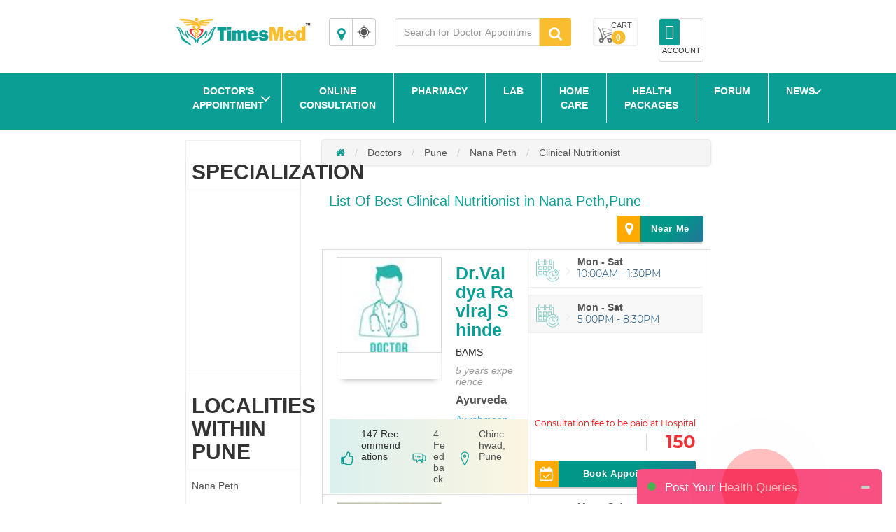

--- FILE ---
content_type: application/javascript
request_url: https://www.timesmed.com/js/CitywiseOptimal.js
body_size: 2386
content:
function GetURLParameter(e) { for (var a = window.location.search.substring(1).split("&"), t = 0; t < a.length; t++) { var o = a[t].split("="); if (o[0] == e) return o[1] } } $(document).ready(function () { $(".search-location").hover(function () { $(".cntrydropDown").toggle() }), listCookietable(), $("#logout").click(function () { !function () { var e = document.cookie.split("; "); for (i in e) document.cookie = /^[^=]+/.exec(e[i])[0] + "=;expires=Thu, 01 Jan 1970 00:00:00 GMT" }(), location.href = "/index" }), $("#Date_Choosed").datepicker({ format: "mm/dd/yyyy" }), $("#Date_Choosed").on("changeDate", function (e) { $(this).datepicker("hide") }), $("#example1").datepicker({ format: "dd/mm/yyyy" }), $("#example1").on("changeDate", function (e) { $(this).datepicker("hide") }); var e = $(window).outerHeight(!0), a = $('div[data-role*="page"]').outerHeight(!0), t = $("footer").outerHeight(!0); function o() { var o = e - (a + t); $("section:first").css({ "min-height": o }) } o(), $(window).resize(function () { o() }) }), $("#instantbook").click(function () { $(".cd-loader").css("display", "block"); var e = $(this).val(), a = $("#Subcat").html(); $(this).is(":checked") ? $.ajax({ url: "/list/loadmoredata", type: "Get", data: { type: e, spec_id: a }, success: function (e) { $(".cd-loader").css("display", "none"), $("#Result").html(e) }, error: function (e) { alert("Error Processing your request") } }) : location.href = document.URL }); var Id = GetURLParameter("subcategory_id"); $(".Most").click(function () { $(".cd-loader").css("display", "block"); var e = $(this).attr("id"); $.ajax({ url: "/List/LocationFilter", type: "POST", data: { Category: Id, Location_id: e }, success: function (e) { $(".cd-loader").css("display", "none"), $("#Result").html(e) } }) }); var os = navigator.platform; $(".book").click(function () { navigator.userAgent.toLowerCase().indexOf("android") > -1 && (window.location.href = "https://play.google.com/store/apps/details?id=com.timesmed"), navigator.userAgent.toLowerCase().indexOf("iphone") > -1 && (window.location.href = "https://itunes.apple.com/in/app/timesmed/id1156997421#?platform=iphone") }), $("#Filter").click(function () { $.ajax({ url: "/List/ListFilter", type: "POST", success: function (e) { $("#Result").html(e) } }) }), $("#Date_Search").click(function () { var e = window.location.href.split("?"); location.href = e[0] + "?Date=" + $("#Date_Choosed").val() }), $("#Distance_Choosed").change(function () { var e = window.location.href.split("?"); location.href = e[0] }), $(function () { var e = window.location.href, a = e.substring(e.lastIndexOf("/") + 1); "" != a && "Home" != a || $(".news_menu, .cont1").show() }); var URLGet = document.URL; if (URLGet.indexOf("=") > -1) { var URLSplit = URLGet.split("="); "" != URLSplit[1] && "1" != URLSplit[1] && "Search" == URLSplit[0] && $.ajax({ url: "/Home/GetlistNew", data: { term: URLSplit[1] }, type: "POST", success: function (e) { $("#Resultvalue").html(URLSplit[1]), e.length > 0 && $("html,body").addClass("noscroll"), $(".URLbasedSearch_col .hed b").text(URLSplit[1]); for (var a = 0; a < e.length; a++) { var t = ""; "a" == e[a].type && (t = '<a href="/Doctor/' + e[a].City_Name + "/" + e[a].SubCategory_Name + '"><div class="img"><div><img src="https://www.timesmed.com/images/doc-imgs/stethoscope.jpg"></div></div> <div class="txt"><span>' + e[a].SubCategory_Name + "</span></div></a>", 0), "d" == e[a].type && ("" == e[a].Doctor_Image && (e[a].Doctor_Image = "z.jpg"), t = '<a href="/Doctor/' + e[a].City_Name + "/" + e[a].SubCategory_Name + "/" + e[a].Location_name + "/" + e[a].URL_String + '"><div class="img"><div><img src="https://www.timesmed.com/images/doc-imgs/' + e[a].Doctor_Image + '"></div></div> <div class="txt"><span>' + e[a].Doctor_Name + "-" + e[a].Location_name + "</span></div></a>", 0), "h" == e[a].type && ("" == e[a].Doctor_Image && (e[a].Doctor_Image = "hospital.jpg"), t = '<a href="/Hospital/' + e[a].City_Name + "/" + e[a].Location_name + "/" + e[a].URL_String + '"><div class="img"><div><img src="https://www.timesmed.com/images/doc-imgs/' + e[a].Doctor_Image + '"></div></div> <div class="txt"><span>' + e[a].Doctor_Name + "-" + e[a].Location_name + "</span></div></a>", 0), $("<li class=" + e[a].type + "></li>").append(t).appendTo("#URLbasedSearch") } $("li.d").eq(0).prepend('<span class="type">Doctor</span>'), $("li.h").eq(0).prepend('<span class="type">Hospital</span>'), $("li.a").eq(0).prepend('<span class="type">Specialization</span>'), $(".URLbasedSearch").fadeIn(500, function () { swaplist() }) } }) } function swaplist() { var e = $("#URLbasedSearch li").length, a = -1; $(document).keydown(function (t) { if (40 === t.which) return ++a >= e && (a = 0), $("#URLbasedSearch li").removeClass("active"), $("#URLbasedSearch li").eq(a).addClass("active"), i(), !1; if (38 === t.which && (--a < 0 && (a = e - 1), $("#URLbasedSearch li").removeClass("active"), $("#URLbasedSearch li").eq(a).addClass("active"), i()), 13 === t.which) { var o = $("#URLbasedSearch li").eq(a).find("a").attr("href"); window.location = o } function i() { var e = $("#URLbasedSearch li").eq(a).offset().top - $(".URLbasedSearch_col").offset().top + $(".URLbasedSearch_col").scrollTop() - ($(".URLbasedSearch_col").height() - $("#URLbasedSearch li").eq(a).height()) / 2; $(".URLbasedSearch_col").scrollTop(e), $(".URLbasedSearch_col .hed").css({ top: $(".URLbasedSearch_col").scrollTop() }) } }), $(".URLbasedSearch_col").on("scroll", function () { $(".URLbasedSearch_col .hed").css({ top: $(this).scrollTop() }) }) } $(".URLbasedSearch .fa-close").click(function () { $(".URLbasedSearch").fadeOut(), $("html,body").removeClass("noscroll") }); var x = document.URL; function showLeftPanel() { document.getElementById("left-panel").classList.toggle("show") } function changeClass() { $("#referNav a").removeClass("active"), $(this).addClass("active") } $("#hdnURL").val(x), $(".forcing_app .fa-close").click(function () { $(".forcing_app").fadeOut(), $.ajax({ url: "/Details/ForcingApp_Cookie?Book='1'", type: "POST", success: function (e) { } }) }), $(function () { $(".menus_sec > ul > li label").click(function () { $(".menus_sec > ul > li label").removeClass("active"), $(this).addClass("active") }) }), $(".main_menus_ic").click(function () { $("body").addClass("noscroll") }), $('label[for="mainmenu"]').click(function () { $("body").removeClass("noscroll") }), $(".logclear").click(function () { for (var e = document.cookie.split(";"), a = 0; a < e.length; a++) eraseCookie(e[a].split("=")[0]) }), $(document).on("mobileinit", function () { $.mobile.ajaxEnabled = !1 }), $('a[href="/News"]').click(function () { sessionStorage.setItem("curitem", "0") }), function (e, a, t, o, i, c, s) { e.GoogleAnalyticsObject = i, e.ga = e.ga || function () { (e.ga.q = e.ga.q || []).push(arguments) }, e.ga.l = 1 * new Date, c = a.createElement(t), s = a.getElementsByTagName(t)[0], c.async = 1, c.src = "https://www.google-analytics.com/analytics.js", s.parentNode.insertBefore(c, s) }(window, document, "script", 0, "ga"), ga("create", "UA-76453382-1", "auto"), ga("send", "pageview");